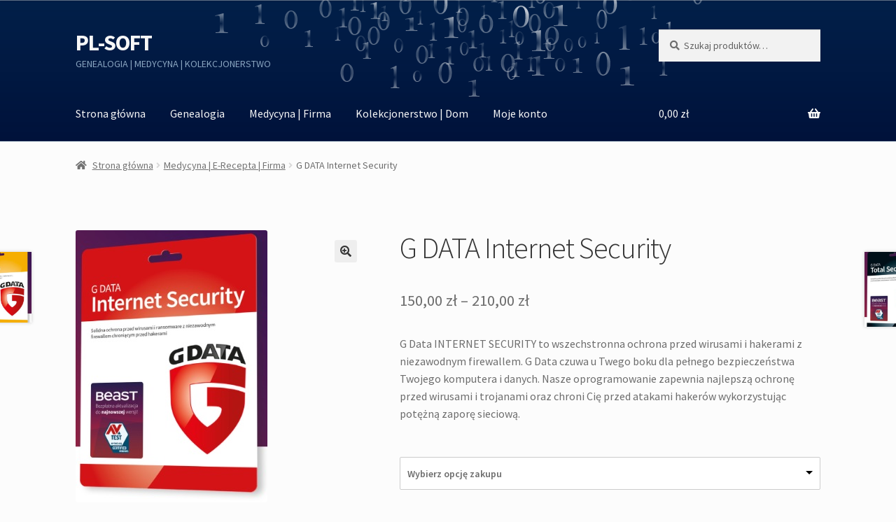

--- FILE ---
content_type: text/html; charset=UTF-8
request_url: https://www.plsoft.pl/produkt/g-data-internet-security/
body_size: 14656
content:
<!doctype html>
<html lang="pl-PL">
<head>
<meta charset="UTF-8">
<meta name="viewport" content="width=device-width, initial-scale=1, maximum-scale=2.0">
<link rel="profile" href="http://gmpg.org/xfn/11">
<link rel="pingback" href="https://www.plsoft.pl/xmlrpc.php">

<title>G DATA Internet Security &#8211; PL-SOFT</title>
<link rel='dns-prefetch' href='//fonts.googleapis.com' />
<link rel='dns-prefetch' href='//s.w.org' />
<link rel="alternate" type="application/rss+xml" title="PL-SOFT &raquo; Kanał z wpisami" href="https://www.plsoft.pl/feed/" />
<link rel="alternate" type="application/rss+xml" title="PL-SOFT &raquo; Kanał z komentarzami" href="https://www.plsoft.pl/comments/feed/" />
		<script>
			window._wpemojiSettings = {"baseUrl":"https:\/\/s.w.org\/images\/core\/emoji\/13.0.0\/72x72\/","ext":".png","svgUrl":"https:\/\/s.w.org\/images\/core\/emoji\/13.0.0\/svg\/","svgExt":".svg","source":{"concatemoji":"https:\/\/www.plsoft.pl\/wp-includes\/js\/wp-emoji-release.min.js?ver=5.5"}};
			!function(e,a,t){var r,n,o,i,p=a.createElement("canvas"),s=p.getContext&&p.getContext("2d");function c(e,t){var a=String.fromCharCode;s.clearRect(0,0,p.width,p.height),s.fillText(a.apply(this,e),0,0);var r=p.toDataURL();return s.clearRect(0,0,p.width,p.height),s.fillText(a.apply(this,t),0,0),r===p.toDataURL()}function l(e){if(!s||!s.fillText)return!1;switch(s.textBaseline="top",s.font="600 32px Arial",e){case"flag":return!c([127987,65039,8205,9895,65039],[127987,65039,8203,9895,65039])&&(!c([55356,56826,55356,56819],[55356,56826,8203,55356,56819])&&!c([55356,57332,56128,56423,56128,56418,56128,56421,56128,56430,56128,56423,56128,56447],[55356,57332,8203,56128,56423,8203,56128,56418,8203,56128,56421,8203,56128,56430,8203,56128,56423,8203,56128,56447]));case"emoji":return!c([55357,56424,8205,55356,57212],[55357,56424,8203,55356,57212])}return!1}function d(e){var t=a.createElement("script");t.src=e,t.defer=t.type="text/javascript",a.getElementsByTagName("head")[0].appendChild(t)}for(i=Array("flag","emoji"),t.supports={everything:!0,everythingExceptFlag:!0},o=0;o<i.length;o++)t.supports[i[o]]=l(i[o]),t.supports.everything=t.supports.everything&&t.supports[i[o]],"flag"!==i[o]&&(t.supports.everythingExceptFlag=t.supports.everythingExceptFlag&&t.supports[i[o]]);t.supports.everythingExceptFlag=t.supports.everythingExceptFlag&&!t.supports.flag,t.DOMReady=!1,t.readyCallback=function(){t.DOMReady=!0},t.supports.everything||(n=function(){t.readyCallback()},a.addEventListener?(a.addEventListener("DOMContentLoaded",n,!1),e.addEventListener("load",n,!1)):(e.attachEvent("onload",n),a.attachEvent("onreadystatechange",function(){"complete"===a.readyState&&t.readyCallback()})),(r=t.source||{}).concatemoji?d(r.concatemoji):r.wpemoji&&r.twemoji&&(d(r.twemoji),d(r.wpemoji)))}(window,document,window._wpemojiSettings);
		</script>
		<style>
img.wp-smiley,
img.emoji {
	display: inline !important;
	border: none !important;
	box-shadow: none !important;
	height: 1em !important;
	width: 1em !important;
	margin: 0 .07em !important;
	vertical-align: -0.1em !important;
	background: none !important;
	padding: 0 !important;
}
</style>
	<link rel='stylesheet' id='wp-block-library-css'  href='https://www.plsoft.pl/wp-includes/css/dist/block-library/style.min.css?ver=5.5' media='all' />
<link rel='stylesheet' id='wp-block-library-theme-css'  href='https://www.plsoft.pl/wp-includes/css/dist/block-library/theme.min.css?ver=5.5' media='all' />
<link rel='stylesheet' id='wc-block-vendors-style-css'  href='https://www.plsoft.pl/wp-content/plugins/woocommerce/packages/woocommerce-blocks/build/vendors-style.css?ver=3.1.0' media='all' />
<link rel='stylesheet' id='wc-block-style-css'  href='https://www.plsoft.pl/wp-content/plugins/woocommerce/packages/woocommerce-blocks/build/style.css?ver=3.1.0' media='all' />
<link rel='stylesheet' id='storefront-gutenberg-blocks-css'  href='https://www.plsoft.pl/wp-content/themes/storefront/assets/css/base/gutenberg-blocks.css?ver=2.6.0' media='all' />
<style id='storefront-gutenberg-blocks-inline-css'>

				.wp-block-button__link:not(.has-text-color) {
					color: #333333;
				}

				.wp-block-button__link:not(.has-text-color):hover,
				.wp-block-button__link:not(.has-text-color):focus,
				.wp-block-button__link:not(.has-text-color):active {
					color: #333333;
				}

				.wp-block-button__link:not(.has-background) {
					background-color: #eeeeee;
				}

				.wp-block-button__link:not(.has-background):hover,
				.wp-block-button__link:not(.has-background):focus,
				.wp-block-button__link:not(.has-background):active {
					border-color: #d5d5d5;
					background-color: #d5d5d5;
				}

				.wp-block-quote footer,
				.wp-block-quote cite,
				.wp-block-quote__citation {
					color: #6d6d6d;
				}

				.wp-block-pullquote cite,
				.wp-block-pullquote footer,
				.wp-block-pullquote__citation {
					color: #6d6d6d;
				}

				.wp-block-image figcaption {
					color: #6d6d6d;
				}

				.wp-block-separator.is-style-dots::before {
					color: #333333;
				}

				.wp-block-file a.wp-block-file__button {
					color: #333333;
					background-color: #eeeeee;
					border-color: #eeeeee;
				}

				.wp-block-file a.wp-block-file__button:hover,
				.wp-block-file a.wp-block-file__button:focus,
				.wp-block-file a.wp-block-file__button:active {
					color: #333333;
					background-color: #d5d5d5;
				}

				.wp-block-code,
				.wp-block-preformatted pre {
					color: #6d6d6d;
				}

				.wp-block-table:not( .has-background ):not( .is-style-stripes ) tbody tr:nth-child(2n) td {
					background-color: #fafafa;
				}

				.wp-block-cover .wp-block-cover__inner-container h1,
				.wp-block-cover .wp-block-cover__inner-container h2,
				.wp-block-cover .wp-block-cover__inner-container h3,
				.wp-block-cover .wp-block-cover__inner-container h4,
				.wp-block-cover .wp-block-cover__inner-container h5,
				.wp-block-cover .wp-block-cover__inner-container h6 {
					color: #000000;
				}
			
</style>
<link rel='stylesheet' id='ewd-ufaq-style-css'  href='https://www.plsoft.pl/wp-content/plugins/ultimate-faqs/css/ewd-ufaq-styles.css?ver=5.5' media='all' />
<link rel='stylesheet' id='ewd-ufaq-rrssb-css'  href='https://www.plsoft.pl/wp-content/plugins/ultimate-faqs/css/rrssb-min.css?ver=5.5' media='all' />
<link rel='stylesheet' id='photoswipe-css'  href='https://www.plsoft.pl/wp-content/plugins/woocommerce/assets/css/photoswipe/photoswipe.min.css?ver=4.4.1' media='all' />
<link rel='stylesheet' id='photoswipe-default-skin-css'  href='https://www.plsoft.pl/wp-content/plugins/woocommerce/assets/css/photoswipe/default-skin/default-skin.min.css?ver=4.4.1' media='all' />
<style id='woocommerce-inline-inline-css'>
.woocommerce form .form-row .required { visibility: visible; }
</style>
<link rel='stylesheet' id='storefront-style-css'  href='https://www.plsoft.pl/wp-content/themes/storefront/style.css?ver=2.6.0' media='all' />
<style id='storefront-style-inline-css'>

			.main-navigation ul li a,
			.site-title a,
			ul.menu li a,
			.site-branding h1 a,
			button.menu-toggle,
			button.menu-toggle:hover,
			.handheld-navigation .dropdown-toggle {
				color: #f7f7f7;
			}

			button.menu-toggle,
			button.menu-toggle:hover {
				border-color: #f7f7f7;
			}

			.main-navigation ul li a:hover,
			.main-navigation ul li:hover > a,
			.site-title a:hover,
			.site-header ul.menu li.current-menu-item > a {
				color: #ffffff;
			}

			table:not( .has-background ) th {
				background-color: #f5f5f5;
			}

			table:not( .has-background ) tbody td {
				background-color: #fafafa;
			}

			table:not( .has-background ) tbody tr:nth-child(2n) td,
			fieldset,
			fieldset legend {
				background-color: #f8f8f8;
			}

			.site-header,
			.secondary-navigation ul ul,
			.main-navigation ul.menu > li.menu-item-has-children:after,
			.secondary-navigation ul.menu ul,
			.storefront-handheld-footer-bar,
			.storefront-handheld-footer-bar ul li > a,
			.storefront-handheld-footer-bar ul li.search .site-search,
			button.menu-toggle,
			button.menu-toggle:hover {
				background-color: #02325c;
			}

			p.site-description,
			.site-header,
			.storefront-handheld-footer-bar {
				color: #89a4bf;
			}

			button.menu-toggle:after,
			button.menu-toggle:before,
			button.menu-toggle span:before {
				background-color: #f7f7f7;
			}

			h1, h2, h3, h4, h5, h6, .wc-block-grid__product-title {
				color: #333333;
			}

			.widget h1 {
				border-bottom-color: #333333;
			}

			body,
			.secondary-navigation a {
				color: #6d6d6d;
			}

			.widget-area .widget a,
			.hentry .entry-header .posted-on a,
			.hentry .entry-header .post-author a,
			.hentry .entry-header .post-comments a,
			.hentry .entry-header .byline a {
				color: #727272;
			}

			a {
				color: #96588a;
			}

			a:focus,
			button:focus,
			.button.alt:focus,
			input:focus,
			textarea:focus,
			input[type="button"]:focus,
			input[type="reset"]:focus,
			input[type="submit"]:focus,
			input[type="email"]:focus,
			input[type="tel"]:focus,
			input[type="url"]:focus,
			input[type="password"]:focus,
			input[type="search"]:focus {
				outline-color: #96588a;
			}

			button, input[type="button"], input[type="reset"], input[type="submit"], .button, .widget a.button {
				background-color: #eeeeee;
				border-color: #eeeeee;
				color: #333333;
			}

			button:hover, input[type="button"]:hover, input[type="reset"]:hover, input[type="submit"]:hover, .button:hover, .widget a.button:hover {
				background-color: #d5d5d5;
				border-color: #d5d5d5;
				color: #333333;
			}

			button.alt, input[type="button"].alt, input[type="reset"].alt, input[type="submit"].alt, .button.alt, .widget-area .widget a.button.alt {
				background-color: #333333;
				border-color: #333333;
				color: #ffffff;
			}

			button.alt:hover, input[type="button"].alt:hover, input[type="reset"].alt:hover, input[type="submit"].alt:hover, .button.alt:hover, .widget-area .widget a.button.alt:hover {
				background-color: #1a1a1a;
				border-color: #1a1a1a;
				color: #ffffff;
			}

			.pagination .page-numbers li .page-numbers.current {
				background-color: #e3e3e3;
				color: #636363;
			}

			#comments .comment-list .comment-content .comment-text {
				background-color: #f5f5f5;
			}

			.site-footer {
				background-color: #f0f0f0;
				color: #6d6d6d;
			}

			.site-footer a:not(.button):not(.components-button) {
				color: #333333;
			}

			.site-footer .storefront-handheld-footer-bar a:not(.button):not(.components-button) {
				color: #f7f7f7;
			}

			.site-footer h1, .site-footer h2, .site-footer h3, .site-footer h4, .site-footer h5, .site-footer h6, .site-footer .widget .widget-title, .site-footer .widget .widgettitle {
				color: #333333;
			}

			.page-template-template-homepage.has-post-thumbnail .type-page.has-post-thumbnail .entry-title {
				color: #000000;
			}

			.page-template-template-homepage.has-post-thumbnail .type-page.has-post-thumbnail .entry-content {
				color: #000000;
			}

			.wc-block-components-button:not(.is-link) {
				background-color: #333333;
				color: #ffffff;
			}

			.wc-block-components-button:not(.is-link):hover,
			.wc-block-components-button:not(.is-link):focus,
			.wc-block-components-button:not(.is-link):active {
				background-color: #1a1a1a;
				color: #ffffff;
			}

			.wc-block-components-button:not(.is-link):disabled {
				background-color: #333333;
				color: #ffffff;
			}

			.wc-block-cart__submit-container {
				background-color: #fcfcfc;
			}

			.wc-block-cart__submit-container::before {
				color: rgba(217,217,217,0.5);
			}

			.wc-block-components-order-summary-item__quantity {
				background-color: #fcfcfc;
				border-color: #6d6d6d;
				box-shadow: 0 0 0 2px #fcfcfc;
				color: #6d6d6d;
			}

			@media screen and ( min-width: 768px ) {
				.secondary-navigation ul.menu a:hover {
					color: #a2bdd8;
				}

				.secondary-navigation ul.menu a {
					color: #89a4bf;
				}

				.main-navigation ul.menu ul.sub-menu,
				.main-navigation ul.nav-menu ul.children {
					background-color: #00234d;
				}

				.site-header {
					border-bottom-color: #00234d;
				}
			}
</style>
<link rel='stylesheet' id='storefront-icons-css'  href='https://www.plsoft.pl/wp-content/themes/storefront/assets/css/base/icons.css?ver=2.6.0' media='all' />
<link rel='stylesheet' id='storefront-fonts-css'  href='https://fonts.googleapis.com/css?family=Source+Sans+Pro:400,300,300italic,400italic,600,700,900&#038;subset=latin%2Clatin-ext' media='all' />
<link rel='stylesheet' id='storefront-woocommerce-style-css'  href='https://www.plsoft.pl/wp-content/themes/storefront/assets/css/woocommerce/woocommerce.css?ver=2.6.0' media='all' />
<style id='storefront-woocommerce-style-inline-css'>

			a.cart-contents,
			.site-header-cart .widget_shopping_cart a {
				color: #f7f7f7;
			}

			a.cart-contents:hover,
			.site-header-cart .widget_shopping_cart a:hover,
			.site-header-cart:hover > li > a {
				color: #ffffff;
			}

			table.cart td.product-remove,
			table.cart td.actions {
				border-top-color: #fcfcfc;
			}

			.storefront-handheld-footer-bar ul li.cart .count {
				background-color: #f7f7f7;
				color: #02325c;
				border-color: #02325c;
			}

			.woocommerce-tabs ul.tabs li.active a,
			ul.products li.product .price,
			.onsale,
			.wc-block-grid__product-onsale,
			.widget_search form:before,
			.widget_product_search form:before {
				color: #6d6d6d;
			}

			.woocommerce-breadcrumb a,
			a.woocommerce-review-link,
			.product_meta a {
				color: #727272;
			}

			.wc-block-grid__product-onsale,
			.onsale {
				border-color: #6d6d6d;
			}

			.star-rating span:before,
			.quantity .plus, .quantity .minus,
			p.stars a:hover:after,
			p.stars a:after,
			.star-rating span:before,
			#payment .payment_methods li input[type=radio]:first-child:checked+label:before {
				color: #96588a;
			}

			.widget_price_filter .ui-slider .ui-slider-range,
			.widget_price_filter .ui-slider .ui-slider-handle {
				background-color: #96588a;
			}

			.order_details {
				background-color: #f5f5f5;
			}

			.order_details > li {
				border-bottom: 1px dotted #e0e0e0;
			}

			.order_details:before,
			.order_details:after {
				background: -webkit-linear-gradient(transparent 0,transparent 0),-webkit-linear-gradient(135deg,#f5f5f5 33.33%,transparent 33.33%),-webkit-linear-gradient(45deg,#f5f5f5 33.33%,transparent 33.33%)
			}

			#order_review {
				background-color: #fcfcfc;
			}

			#payment .payment_methods > li .payment_box,
			#payment .place-order {
				background-color: #f7f7f7;
			}

			#payment .payment_methods > li:not(.woocommerce-notice) {
				background-color: #f2f2f2;
			}

			#payment .payment_methods > li:not(.woocommerce-notice):hover {
				background-color: #ededed;
			}

			.woocommerce-pagination .page-numbers li .page-numbers.current {
				background-color: #e3e3e3;
				color: #636363;
			}

			.wc-block-grid__product-onsale,
			.onsale,
			.woocommerce-pagination .page-numbers li .page-numbers:not(.current) {
				color: #6d6d6d;
			}

			p.stars a:before,
			p.stars a:hover~a:before,
			p.stars.selected a.active~a:before {
				color: #6d6d6d;
			}

			p.stars.selected a.active:before,
			p.stars:hover a:before,
			p.stars.selected a:not(.active):before,
			p.stars.selected a.active:before {
				color: #96588a;
			}

			.single-product div.product .woocommerce-product-gallery .woocommerce-product-gallery__trigger {
				background-color: #eeeeee;
				color: #333333;
			}

			.single-product div.product .woocommerce-product-gallery .woocommerce-product-gallery__trigger:hover {
				background-color: #d5d5d5;
				border-color: #d5d5d5;
				color: #333333;
			}

			.button.added_to_cart:focus,
			.button.wc-forward:focus {
				outline-color: #96588a;
			}

			.added_to_cart,
			.site-header-cart .widget_shopping_cart a.button,
			.wc-block-grid__products .wc-block-grid__product .wp-block-button__link {
				background-color: #eeeeee;
				border-color: #eeeeee;
				color: #333333;
			}

			.added_to_cart:hover,
			.site-header-cart .widget_shopping_cart a.button:hover,
			.wc-block-grid__products .wc-block-grid__product .wp-block-button__link:hover {
				background-color: #d5d5d5;
				border-color: #d5d5d5;
				color: #333333;
			}

			.added_to_cart.alt, .added_to_cart, .widget a.button.checkout {
				background-color: #333333;
				border-color: #333333;
				color: #ffffff;
			}

			.added_to_cart.alt:hover, .added_to_cart:hover, .widget a.button.checkout:hover {
				background-color: #1a1a1a;
				border-color: #1a1a1a;
				color: #ffffff;
			}

			.button.loading {
				color: #eeeeee;
			}

			.button.loading:hover {
				background-color: #eeeeee;
			}

			.button.loading:after {
				color: #333333;
			}

			@media screen and ( min-width: 768px ) {
				.site-header-cart .widget_shopping_cart,
				.site-header .product_list_widget li .quantity {
					color: #89a4bf;
				}

				.site-header-cart .widget_shopping_cart .buttons,
				.site-header-cart .widget_shopping_cart .total {
					background-color: #002852;
				}

				.site-header-cart .widget_shopping_cart {
					background-color: #00234d;
				}
			}
				.storefront-product-pagination a {
					color: #6d6d6d;
					background-color: #fcfcfc;
				}
				.storefront-sticky-add-to-cart {
					color: #6d6d6d;
					background-color: #fcfcfc;
				}

				.storefront-sticky-add-to-cart a:not(.button) {
					color: #f7f7f7;
				}
</style>
<link rel='stylesheet' id='select2-css'  href='https://www.plsoft.pl/wp-content/plugins/woocommerce/assets/css/select2.css?ver=4.4.1' media='all' />
<link rel='stylesheet' id='woovr-frontend-css'  href='https://www.plsoft.pl/wp-content/plugins/wpc-variations-radio-buttons/assets/css/frontend.css?ver=5.5' media='all' />
<script src='https://www.plsoft.pl/wp-includes/js/jquery/jquery.js?ver=1.12.4-wp' id='jquery-js'></script>
<link rel="https://api.w.org/" href="https://www.plsoft.pl/wp-json/" /><link rel="alternate" type="application/json" href="https://www.plsoft.pl/wp-json/wp/v2/product/20234" /><link rel="EditURI" type="application/rsd+xml" title="RSD" href="https://www.plsoft.pl/xmlrpc.php?rsd" />
<link rel="wlwmanifest" type="application/wlwmanifest+xml" href="https://www.plsoft.pl/wp-includes/wlwmanifest.xml" /> 
<meta name="generator" content="WordPress 5.5" />
<meta name="generator" content="WooCommerce 4.4.1" />
<link rel="canonical" href="https://www.plsoft.pl/produkt/g-data-internet-security/" />
<link rel='shortlink' href='https://www.plsoft.pl/?p=20234' />
<link rel="alternate" type="application/json+oembed" href="https://www.plsoft.pl/wp-json/oembed/1.0/embed?url=https%3A%2F%2Fwww.plsoft.pl%2Fprodukt%2Fg-data-internet-security%2F" />
<link rel="alternate" type="text/xml+oembed" href="https://www.plsoft.pl/wp-json/oembed/1.0/embed?url=https%3A%2F%2Fwww.plsoft.pl%2Fprodukt%2Fg-data-internet-security%2F&#038;format=xml" />
    <script type="text/javascript">
        var ajaxurl = 'https://www.plsoft.pl/wp-admin/admin-ajax.php';
    </script>
	<noscript><style>.woocommerce-product-gallery{ opacity: 1 !important; }</style></noscript>
	<style id="custom-background-css">
body.custom-background { background-color: #fcfcfc; }
</style>
	<link rel="icon" href="https://www.plsoft.pl/wp-content/uploads/2020/09/plsoft.ico" sizes="32x32" />
<link rel="icon" href="https://www.plsoft.pl/wp-content/uploads/2020/09/plsoft.ico" sizes="192x192" />
<link rel="apple-touch-icon" href="https://www.plsoft.pl/wp-content/uploads/2020/09/plsoft.ico" />
<meta name="msapplication-TileImage" content="https://www.plsoft.pl/wp-content/uploads/2020/09/plsoft.ico" />
<style>
 
 .shake {
   animation: shake 0.3s; 
   animation-iteration-count: infinite;
   background-color:#ffc5c5 !important;
   
 }
 @keyframes shake { 
            0%, 100% {transform: translateX(0);} 
            10%, 30%, 50%, 70%, 90% {transform: translateX(-5px);} 
            20%, 40%, 60%, 80% {transform: translateX(5px);} 
 }
 .set-margin-right{
   margin-right: 2px; 
 }
 #coupon_code{
   margin-top: 2px;
 }
 .overlay{
    display: none;
    position: fixed;
    width: 100%;
    height: 100%;
    top: 0;
    left: 0;
    z-index: 999;
    background: rgba(255,255,255,0.8) url('/wp-content/uploads/2020/09/loading2.gif') center no-repeat !important;
	
	

}
body.loading{
    overflow: hidden;   
}
body.loading .overlay{
    display: block;
}

#zamowienieButton{
           margin-bottom: 11px;
        }
        
        .link-no-decoration{
            text-decoration: none;
            font-size: 10pt;
        }
        .page-container{
          width:100%;
	  max-width: 800px;
          margin: auto;
          
        }
        .lista-programy{
          line-height: 20pt;
        }
        .lista-parametry-wydruku{
          line-height: 20pt;
        }
        .description{
            
            font-size: 11pt;
            htransition: opacity .5s ease-in-out;
            line-height: 13pt;
            padding: 5px;
        }
        
        #fileInfo{
          padding: 5px;    
        }
        
        .fileInfo{
           width:100%;  
           padding: 5px;
        }
        .atr-name{
            font-weight: bold;
            width: 180px;
            text-align: right;
            padding: 2px;
        }
        .atr-value{
            padding: 2px;
        }
		
		.print-error{
        margin-bottom: 10px;
        background-color: white;
        border: 1px solid gray;
        padding: 10px;
      } 
      
		
        .atr-value-calculation{
              
			width: 50px;  
            text-align: right;      
			padding: 2px;
			
        }
		
		.atr-value-calculation-item-r{
            width: 50px;
            text-align: right;  
			padding: 2px;
        }
        .atr-value-calculation-item-c{
            width: 20px;
            text-align: center;           
			padding: 2px;
        }
        .atr-value-calculation-item-l{
            width: 100px;
            text-align: left;           
			padding: 2px;
        }
		
        .atr-name-zgoda{
            width: 150px;
            vertical-align: top;  
            text-align: right;  
			padding: 2px;
            padding-right: 5px;
	
        }
        
        .file-info-header{
            
            padding-top: 10px;
            padding-bottom: 10px;
            border-bottom: 1px solid grey;
        }
        .img-ploter{
            width: 150px;
            float: left;
            margin-right: 10px;
            border: 1px solid #5785a2;
            border-radius: 4px;
            padding: 1px;
  
        }
		
		
		
		
		
		
		
		
		
        .page-description-td-right{
            vertical-align: top;
        }
        .page-description-td-left{
            vertical-align: top;
            width: 150px;
        }
      
        .loader-container{
            width: 100%;
            align-items: center;
            height: 130px;
        }
        .message{
            padding: 13px;
            font-size: 12pt;
            background-color: #ececcf;
            margin-bottom: 10px;
            text-align: center;
            
            border: 1px solid #b3b1b1;
            border-radius: 4px;
        }
        .loader {
  border: 16px solid #f3f3f3;
  border-radius: 50%;
  border-top: 16px solid #3498db;
  width: 80px;
  margin: 0 auto;
  
  height: 80px;
  overflow: hidden;
  -webkit-animation: spin 2s linear infinite; /* Safari */
  animation: spin 2s linear infinite;
}

/* Safari */
@-webkit-keyframes spin {
  0% { -webkit-transform: rotate(0deg); }
  100% { -webkit-transform: rotate(360deg); }
}

@keyframes spin {
  0% { transform: rotate(0deg); }
  100% { transform: rotate(360deg); }
}

 </style>
 
 
 
 		<style id="wp-custom-css">
			.storefront-sorting{
	 display:none;
}
.term-description{
	text-align:left;
	
}
.woocommerce-loop-category__title .count{
	display:none;
	
}
.woocommerce-loop-category__title {
	padding-top:3px;
	padding-bottom:3px;
	
	font-size:13pt !important;
	font-weight:bold !important
}
.woocommerce-loop-category__title:hover {
	font-size:15pt !important;
	color: #02325c;
	border-bottom: 0px solid #b9d2eb;
	
}
.product-category > a img  {
	border: 10px solid white;
  border-radius: 0px;
  padding: 6px;
	
}

a:focus{
outline: 0px solid #96588a;
	
} 

.product > a img  {
box-shadow: 0 4px 8px 0 rgba(0, 0, 0, 0.2), 0 6px 20px 0 rgba(0, 0, 0, 0.19);

	opacity: 1;
	transform: scale(1.00);
	background-color:white;
	
	border: 5px solid white;
  border-radius: 0px;
  padding: 5px;
}

.product > a img:hover {
	
	
	opacity: 0.9;
	transform: scale(1.02);
	background-color: #02325c;
}
.cat-item-15{
	display:none
}

.product-category > a img {
	
	box-shadow: 0 4px 8px 0 rgba(0, 0, 0, 0.2), 0 6px 20px 0 rgba(0, 0, 0, 0.19);
	opacity: 1;
	transform: scale(1.00);
	background-color:white;
	padding:5px;
}
.woocommerce-products-header{
	padding-bottom:20px !important;
}
.woocommerce-tabs{
	padding-top: 3px !important;
}
.summary{
	margin-bottom: 3px !important; 
}
.woocommerce-shipping-destination{
	display:none;
}
.woocommerce-shipping-methods{
	margin-bottom: 0px;
}
.woovr-variation-selector .dd-options{
	max-height: 500px !important;
}
.dd-option-image{
	display: none;
}
.woocommerce-products-header__title{
	margin-top:20px;
}
#ship-to-different-address
{
	display:none; 
}
#billing_client_type_field label{
	display: inline;
	padding-right: 15px;
}
.form-item-hide{
	display:none;
}
.woovr-variation-price{
  color: black;
	font-size: 14pt;
	font-weight: bold;
	
}
.posted-on{
	display:none;
}
.post-author{
	display:none;
}
#billing_address_2_field{
  display:none !important;
}

		</style>
		</head>

<body class="product-template-default single single-product postid-20234 custom-background wp-embed-responsive theme-storefront woocommerce woocommerce-page woocommerce-no-js storefront-full-width-content storefront-align-wide right-sidebar woocommerce-active">



<div id="page" class="hfeed site">
	
	<header id="masthead" class="site-header" role="banner" style="background-image: url(https://www.plsoft.pl/wp-content/uploads/2020/09/top0.png); ">

		<div class="col-full">		<a class="skip-link screen-reader-text" href="#site-navigation">Przejdź do nawigacji</a>
		<a class="skip-link screen-reader-text" href="#content">Przejdź do treści</a>
				<div class="site-branding">
			<div class="beta site-title"><a href="https://www.plsoft.pl/" rel="home">PL-SOFT</a></div><p class="site-description">GENEALOGIA | MEDYCYNA | KOLEKCJONERSTWO</p>		</div>
					<div class="site-search">
				<div class="widget woocommerce widget_product_search"><form role="search" method="get" class="woocommerce-product-search" action="https://www.plsoft.pl/">
	<label class="screen-reader-text" for="woocommerce-product-search-field-0">Szukaj:</label>
	<input type="search" id="woocommerce-product-search-field-0" class="search-field" placeholder="Szukaj produktów&hellip;" value="" name="s" />
	<button type="submit" value="Szukaj">Szukaj</button>
	<input type="hidden" name="post_type" value="product" />
</form>
</div>			</div>
			</div><div class="storefront-primary-navigation"><div class="col-full">		<nav id="site-navigation" class="main-navigation" role="navigation" aria-label="Główne menu">
		<button class="menu-toggle" aria-controls="site-navigation" aria-expanded="false"><span>Menu</span></button>
			<div class="primary-navigation"><ul id="menu-mojemenu" class="menu"><li id="menu-item-82" class="menu-item menu-item-type-post_type menu-item-object-page menu-item-home current_page_parent menu-item-82"><a href="https://www.plsoft.pl/">Strona główna</a></li>
<li id="menu-item-442" class="menu-item menu-item-type-taxonomy menu-item-object-product_cat menu-item-442"><a href="https://www.plsoft.pl/kategoria-produktu/genealogia/">Genealogia</a></li>
<li id="menu-item-443" class="menu-item menu-item-type-taxonomy menu-item-object-product_cat current-product-ancestor current-menu-parent current-product-parent menu-item-443"><a href="https://www.plsoft.pl/kategoria-produktu/medycyna-erecepta-eskierowanie-firma/">Medycyna | Firma</a></li>
<li id="menu-item-444" class="menu-item menu-item-type-taxonomy menu-item-object-product_cat current-product-ancestor current-menu-parent current-product-parent menu-item-444"><a href="https://www.plsoft.pl/kategoria-produktu/kolekcjonerstwo/">Kolekcjonerstwo | Dom</a></li>
<li id="menu-item-83" class="menu-item menu-item-type-post_type menu-item-object-page menu-item-83"><a href="https://www.plsoft.pl/moje-konto/">Moje konto</a></li>
</ul></div><div class="handheld-navigation"><ul id="menu-mojemenu-1" class="menu"><li class="menu-item menu-item-type-post_type menu-item-object-page menu-item-home current_page_parent menu-item-82"><a href="https://www.plsoft.pl/">Strona główna</a></li>
<li class="menu-item menu-item-type-taxonomy menu-item-object-product_cat menu-item-442"><a href="https://www.plsoft.pl/kategoria-produktu/genealogia/">Genealogia</a></li>
<li class="menu-item menu-item-type-taxonomy menu-item-object-product_cat current-product-ancestor current-menu-parent current-product-parent menu-item-443"><a href="https://www.plsoft.pl/kategoria-produktu/medycyna-erecepta-eskierowanie-firma/">Medycyna | Firma</a></li>
<li class="menu-item menu-item-type-taxonomy menu-item-object-product_cat current-product-ancestor current-menu-parent current-product-parent menu-item-444"><a href="https://www.plsoft.pl/kategoria-produktu/kolekcjonerstwo/">Kolekcjonerstwo | Dom</a></li>
<li class="menu-item menu-item-type-post_type menu-item-object-page menu-item-83"><a href="https://www.plsoft.pl/moje-konto/">Moje konto</a></li>
</ul></div>		</nav><!-- #site-navigation -->
				<ul id="site-header-cart" class="site-header-cart menu">
			<li class="">
							<a class="cart-contents" href="https://www.plsoft.pl/koszyk/" title="Zobacz swój koszyk">
								<span class="woocommerce-Price-amount amount">0,00&nbsp;<span class="woocommerce-Price-currencySymbol">&#122;&#322;</span></span> <span class="count"></span>
			</a>
					</li>
			<li>
				<div class="widget woocommerce widget_shopping_cart"><div class="widget_shopping_cart_content"></div></div>			</li>
		</ul>
			</div></div>
	</header><!-- #masthead -->

	<div class="storefront-breadcrumb"><div class="col-full"><nav class="woocommerce-breadcrumb"><a href="https://www.plsoft.pl">Strona główna</a><span class="breadcrumb-separator"> / </span><a href="https://www.plsoft.pl/kategoria-produktu/medycyna-erecepta-eskierowanie-firma/">Medycyna | E-Recepta | Firma</a><span class="breadcrumb-separator"> / </span>G DATA Internet Security</nav></div></div>
	<div id="content" class="site-content" tabindex="-1">
		<div class="col-full">

		<div class="woocommerce"></div>
			<div id="primary" class="content-area">
			<main id="main" class="site-main" role="main">
		
					
			<div class="woocommerce-notices-wrapper"></div><div id="product-20234" class="product type-product post-20234 status-publish first instock product_cat-kolekcjonerstwo product_cat-medycyna-erecepta-eskierowanie-firma has-post-thumbnail shipping-taxable purchasable product-type-variable woovr-active woovr-show-price woovr-show-availability woovr-show-description">

	<div class="woocommerce-product-gallery woocommerce-product-gallery--with-images woocommerce-product-gallery--columns-5 images" data-columns="5" style="opacity: 0; transition: opacity .25s ease-in-out;">
	<figure class="woocommerce-product-gallery__wrapper">
		<div data-thumb="https://www.plsoft.pl/wp-content/uploads/2020/09/is-100x100.jpg" data-thumb-alt="G DATA INTERNET SECURITY" class="woocommerce-product-gallery__image"><a href="https://www.plsoft.pl/wp-content/uploads/2020/09/is.jpg"><img width="274" height="389" src="https://www.plsoft.pl/wp-content/uploads/2020/09/is.jpg" class="wp-post-image" alt="G DATA INTERNET SECURITY" loading="lazy" title="G DATA INTERNET SECURITY" data-caption="" data-src="https://www.plsoft.pl/wp-content/uploads/2020/09/is.jpg" data-large_image="https://www.plsoft.pl/wp-content/uploads/2020/09/is.jpg" data-large_image_width="274" data-large_image_height="389" srcset="https://www.plsoft.pl/wp-content/uploads/2020/09/is.jpg 274w, https://www.plsoft.pl/wp-content/uploads/2020/09/is-211x300.jpg 211w" sizes="(max-width: 274px) 100vw, 274px" /></a></div>	</figure>
</div>

	<div class="summary entry-summary">
		<h1 class="product_title entry-title">
	G DATA Internet Security</h1>
<p class="price"><span class="woocommerce-Price-amount amount"><bdi>150,00&nbsp;<span class="woocommerce-Price-currencySymbol">&#122;&#322;</span></bdi></span> &ndash; <span class="woocommerce-Price-amount amount"><bdi>210,00&nbsp;<span class="woocommerce-Price-currencySymbol">&#122;&#322;</span></bdi></span></p>
<div class="woocommerce-product-details__short-description">
	<p><span class="C-15">G Data INTERNET SECURITY to wszechstronna ochrona przed wirusami i hakerami z niezawodnym firewallem. G Data czuwa u Twego boku dla pełnego bezpieczeństwa Twojego komputera i danych. Nasze oprogramowanie zapewnia najlepszą ochronę przed wirusami i trojanami oraz chroni Cię przed atakami hakerów wykorzystując potężną zaporę sieciową.</span></p>
</div>
<div class="product-linki" style="text-align:left;display:flex;"></div>
<form class="variations_form cart" action="https://www.plsoft.pl/produkt/g-data-internet-security/" method="post" enctype='multipart/form-data' data-product_id="20234" data-product_variations="[{&quot;attributes&quot;:{&quot;attribute_pa_gdata-opcje&quot;:&quot;1-stanowisko-12-miesiecy&quot;},&quot;availability_html&quot;:&quot;&quot;,&quot;backorders_allowed&quot;:false,&quot;dimensions&quot;:{&quot;length&quot;:&quot;&quot;,&quot;width&quot;:&quot;&quot;,&quot;height&quot;:&quot;&quot;},&quot;dimensions_html&quot;:&quot;brak&quot;,&quot;display_price&quot;:150,&quot;display_regular_price&quot;:150,&quot;image&quot;:{&quot;title&quot;:&quot;G DATA INTERNET SECURITY&quot;,&quot;caption&quot;:&quot;&quot;,&quot;url&quot;:&quot;https:\/\/www.plsoft.pl\/wp-content\/uploads\/2020\/09\/is.jpg&quot;,&quot;alt&quot;:&quot;G DATA INTERNET SECURITY&quot;,&quot;src&quot;:&quot;https:\/\/www.plsoft.pl\/wp-content\/uploads\/2020\/09\/is.jpg&quot;,&quot;srcset&quot;:&quot;https:\/\/www.plsoft.pl\/wp-content\/uploads\/2020\/09\/is.jpg 274w, https:\/\/www.plsoft.pl\/wp-content\/uploads\/2020\/09\/is-211x300.jpg 211w&quot;,&quot;sizes&quot;:&quot;(max-width: 274px) 100vw, 274px&quot;,&quot;full_src&quot;:&quot;https:\/\/www.plsoft.pl\/wp-content\/uploads\/2020\/09\/is.jpg&quot;,&quot;full_src_w&quot;:274,&quot;full_src_h&quot;:389,&quot;gallery_thumbnail_src&quot;:&quot;https:\/\/www.plsoft.pl\/wp-content\/uploads\/2020\/09\/is-100x100.jpg&quot;,&quot;gallery_thumbnail_src_w&quot;:100,&quot;gallery_thumbnail_src_h&quot;:100,&quot;thumb_src&quot;:&quot;https:\/\/www.plsoft.pl\/wp-content\/uploads\/2020\/09\/is-274x324.jpg&quot;,&quot;thumb_src_w&quot;:274,&quot;thumb_src_h&quot;:324,&quot;src_w&quot;:274,&quot;src_h&quot;:389},&quot;image_id&quot;:20249,&quot;is_downloadable&quot;:false,&quot;is_in_stock&quot;:true,&quot;is_purchasable&quot;:true,&quot;is_sold_individually&quot;:&quot;no&quot;,&quot;is_virtual&quot;:false,&quot;max_qty&quot;:&quot;&quot;,&quot;min_qty&quot;:1,&quot;price_html&quot;:&quot;&lt;span class=\&quot;price\&quot;&gt;&lt;span class=\&quot;woocommerce-Price-amount amount\&quot;&gt;&lt;bdi&gt;150,00&amp;nbsp;&lt;span class=\&quot;woocommerce-Price-currencySymbol\&quot;&gt;&amp;#122;&amp;#322;&lt;\/span&gt;&lt;\/bdi&gt;&lt;\/span&gt;&lt;\/span&gt;&quot;,&quot;sku&quot;:&quot;&quot;,&quot;variation_description&quot;:&quot;&quot;,&quot;variation_id&quot;:20235,&quot;variation_is_active&quot;:true,&quot;variation_is_visible&quot;:true,&quot;weight&quot;:&quot;&quot;,&quot;weight_html&quot;:&quot;brak&quot;},{&quot;attributes&quot;:{&quot;attribute_pa_gdata-opcje&quot;:&quot;2-stanowiska-12-miesiecy&quot;},&quot;availability_html&quot;:&quot;&quot;,&quot;backorders_allowed&quot;:false,&quot;dimensions&quot;:{&quot;length&quot;:&quot;&quot;,&quot;width&quot;:&quot;&quot;,&quot;height&quot;:&quot;&quot;},&quot;dimensions_html&quot;:&quot;brak&quot;,&quot;display_price&quot;:190,&quot;display_regular_price&quot;:190,&quot;image&quot;:{&quot;title&quot;:&quot;G DATA INTERNET SECURITY&quot;,&quot;caption&quot;:&quot;&quot;,&quot;url&quot;:&quot;https:\/\/www.plsoft.pl\/wp-content\/uploads\/2020\/09\/is.jpg&quot;,&quot;alt&quot;:&quot;G DATA INTERNET SECURITY&quot;,&quot;src&quot;:&quot;https:\/\/www.plsoft.pl\/wp-content\/uploads\/2020\/09\/is.jpg&quot;,&quot;srcset&quot;:&quot;https:\/\/www.plsoft.pl\/wp-content\/uploads\/2020\/09\/is.jpg 274w, https:\/\/www.plsoft.pl\/wp-content\/uploads\/2020\/09\/is-211x300.jpg 211w&quot;,&quot;sizes&quot;:&quot;(max-width: 274px) 100vw, 274px&quot;,&quot;full_src&quot;:&quot;https:\/\/www.plsoft.pl\/wp-content\/uploads\/2020\/09\/is.jpg&quot;,&quot;full_src_w&quot;:274,&quot;full_src_h&quot;:389,&quot;gallery_thumbnail_src&quot;:&quot;https:\/\/www.plsoft.pl\/wp-content\/uploads\/2020\/09\/is-100x100.jpg&quot;,&quot;gallery_thumbnail_src_w&quot;:100,&quot;gallery_thumbnail_src_h&quot;:100,&quot;thumb_src&quot;:&quot;https:\/\/www.plsoft.pl\/wp-content\/uploads\/2020\/09\/is-274x324.jpg&quot;,&quot;thumb_src_w&quot;:274,&quot;thumb_src_h&quot;:324,&quot;src_w&quot;:274,&quot;src_h&quot;:389},&quot;image_id&quot;:20249,&quot;is_downloadable&quot;:false,&quot;is_in_stock&quot;:true,&quot;is_purchasable&quot;:true,&quot;is_sold_individually&quot;:&quot;no&quot;,&quot;is_virtual&quot;:false,&quot;max_qty&quot;:&quot;&quot;,&quot;min_qty&quot;:1,&quot;price_html&quot;:&quot;&lt;span class=\&quot;price\&quot;&gt;&lt;span class=\&quot;woocommerce-Price-amount amount\&quot;&gt;&lt;bdi&gt;190,00&amp;nbsp;&lt;span class=\&quot;woocommerce-Price-currencySymbol\&quot;&gt;&amp;#122;&amp;#322;&lt;\/span&gt;&lt;\/bdi&gt;&lt;\/span&gt;&lt;\/span&gt;&quot;,&quot;sku&quot;:&quot;&quot;,&quot;variation_description&quot;:&quot;&quot;,&quot;variation_id&quot;:20236,&quot;variation_is_active&quot;:true,&quot;variation_is_visible&quot;:true,&quot;weight&quot;:&quot;&quot;,&quot;weight_html&quot;:&quot;brak&quot;},{&quot;attributes&quot;:{&quot;attribute_pa_gdata-opcje&quot;:&quot;3-stanowiska-12-miesiecy&quot;},&quot;availability_html&quot;:&quot;&quot;,&quot;backorders_allowed&quot;:false,&quot;dimensions&quot;:{&quot;length&quot;:&quot;&quot;,&quot;width&quot;:&quot;&quot;,&quot;height&quot;:&quot;&quot;},&quot;dimensions_html&quot;:&quot;brak&quot;,&quot;display_price&quot;:210,&quot;display_regular_price&quot;:210,&quot;image&quot;:{&quot;title&quot;:&quot;G DATA INTERNET SECURITY&quot;,&quot;caption&quot;:&quot;&quot;,&quot;url&quot;:&quot;https:\/\/www.plsoft.pl\/wp-content\/uploads\/2020\/09\/is.jpg&quot;,&quot;alt&quot;:&quot;G DATA INTERNET SECURITY&quot;,&quot;src&quot;:&quot;https:\/\/www.plsoft.pl\/wp-content\/uploads\/2020\/09\/is.jpg&quot;,&quot;srcset&quot;:&quot;https:\/\/www.plsoft.pl\/wp-content\/uploads\/2020\/09\/is.jpg 274w, https:\/\/www.plsoft.pl\/wp-content\/uploads\/2020\/09\/is-211x300.jpg 211w&quot;,&quot;sizes&quot;:&quot;(max-width: 274px) 100vw, 274px&quot;,&quot;full_src&quot;:&quot;https:\/\/www.plsoft.pl\/wp-content\/uploads\/2020\/09\/is.jpg&quot;,&quot;full_src_w&quot;:274,&quot;full_src_h&quot;:389,&quot;gallery_thumbnail_src&quot;:&quot;https:\/\/www.plsoft.pl\/wp-content\/uploads\/2020\/09\/is-100x100.jpg&quot;,&quot;gallery_thumbnail_src_w&quot;:100,&quot;gallery_thumbnail_src_h&quot;:100,&quot;thumb_src&quot;:&quot;https:\/\/www.plsoft.pl\/wp-content\/uploads\/2020\/09\/is-274x324.jpg&quot;,&quot;thumb_src_w&quot;:274,&quot;thumb_src_h&quot;:324,&quot;src_w&quot;:274,&quot;src_h&quot;:389},&quot;image_id&quot;:20249,&quot;is_downloadable&quot;:false,&quot;is_in_stock&quot;:true,&quot;is_purchasable&quot;:true,&quot;is_sold_individually&quot;:&quot;no&quot;,&quot;is_virtual&quot;:false,&quot;max_qty&quot;:&quot;&quot;,&quot;min_qty&quot;:1,&quot;price_html&quot;:&quot;&lt;span class=\&quot;price\&quot;&gt;&lt;span class=\&quot;woocommerce-Price-amount amount\&quot;&gt;&lt;bdi&gt;210,00&amp;nbsp;&lt;span class=\&quot;woocommerce-Price-currencySymbol\&quot;&gt;&amp;#122;&amp;#322;&lt;\/span&gt;&lt;\/bdi&gt;&lt;\/span&gt;&lt;\/span&gt;&quot;,&quot;sku&quot;:&quot;&quot;,&quot;variation_description&quot;:&quot;&quot;,&quot;variation_id&quot;:20237,&quot;variation_is_active&quot;:true,&quot;variation_is_visible&quot;:true,&quot;weight&quot;:&quot;&quot;,&quot;weight_html&quot;:&quot;brak&quot;}]">
	<div class="woovr-variations woovr-variations-ddslick" data-click="0" data-description="yes"><div class="woovr-variation woovr-variation-dropdown"><div class="woovr-variation-selector"><select class="woovr-variation-select" id="woovr-variation-select-20234"><option value="0" data-id="0" data-sku="" data-purchasable="no" data-attrs="" data-price="0" data-regular-price="0" data-pricehtml="" data-imagesrc="" data-description="" data-availability="">Wybierz opcję zakupu</option><option value="20235" data-id="20235" data-sku="" data-purchasable="yes" data-attrs="{&quot;attribute_pa_gdata-opcje&quot;:&quot;1-stanowisko-12-miesiecy&quot;}" data-price="150" data-regular-price="150" data-pricehtml="&lt;span class=&quot;woocommerce-Price-amount amount&quot;&gt;&lt;bdi&gt;150,00&amp;nbsp;&lt;span class=&quot;woocommerce-Price-currencySymbol&quot;&gt;&#122;&#322;&lt;/span&gt;&lt;/bdi&gt;&lt;/span&gt;" data-imagesrc="https://www.plsoft.pl/wp-content/uploads/2020/09/is-150x150.jpg" data-description="&lt;span class=&quot;woovr-variation-price&quot;&gt;&lt;span class=&quot;woocommerce-Price-amount amount&quot;&gt;&lt;bdi&gt;150,00&amp;nbsp;&lt;span class=&quot;woocommerce-Price-currencySymbol&quot;&gt;&#122;&#322;&lt;/span&gt;&lt;/bdi&gt;&lt;/span&gt;&lt;/span&gt;&lt;span class=&quot;woovr-variation-availability&quot;&gt;&lt;/span&gt;&lt;span class=&quot;woovr-variation-description&quot;&gt;&lt;/span&gt;" data-availability="" >1 stanowisko, 12 miesięcy</option><option value="20236" data-id="20236" data-sku="" data-purchasable="yes" data-attrs="{&quot;attribute_pa_gdata-opcje&quot;:&quot;2-stanowiska-12-miesiecy&quot;}" data-price="190" data-regular-price="190" data-pricehtml="&lt;span class=&quot;woocommerce-Price-amount amount&quot;&gt;&lt;bdi&gt;190,00&amp;nbsp;&lt;span class=&quot;woocommerce-Price-currencySymbol&quot;&gt;&#122;&#322;&lt;/span&gt;&lt;/bdi&gt;&lt;/span&gt;" data-imagesrc="https://www.plsoft.pl/wp-content/uploads/2020/09/is-150x150.jpg" data-description="&lt;span class=&quot;woovr-variation-price&quot;&gt;&lt;span class=&quot;woocommerce-Price-amount amount&quot;&gt;&lt;bdi&gt;190,00&amp;nbsp;&lt;span class=&quot;woocommerce-Price-currencySymbol&quot;&gt;&#122;&#322;&lt;/span&gt;&lt;/bdi&gt;&lt;/span&gt;&lt;/span&gt;&lt;span class=&quot;woovr-variation-availability&quot;&gt;&lt;/span&gt;&lt;span class=&quot;woovr-variation-description&quot;&gt;&lt;/span&gt;" data-availability="" >2 stanowiska, 12 miesięcy</option><option value="20237" data-id="20237" data-sku="" data-purchasable="yes" data-attrs="{&quot;attribute_pa_gdata-opcje&quot;:&quot;3-stanowiska-12-miesiecy&quot;}" data-price="210" data-regular-price="210" data-pricehtml="&lt;span class=&quot;woocommerce-Price-amount amount&quot;&gt;&lt;bdi&gt;210,00&amp;nbsp;&lt;span class=&quot;woocommerce-Price-currencySymbol&quot;&gt;&#122;&#322;&lt;/span&gt;&lt;/bdi&gt;&lt;/span&gt;" data-imagesrc="https://www.plsoft.pl/wp-content/uploads/2020/09/is-150x150.jpg" data-description="&lt;span class=&quot;woovr-variation-price&quot;&gt;&lt;span class=&quot;woocommerce-Price-amount amount&quot;&gt;&lt;bdi&gt;210,00&amp;nbsp;&lt;span class=&quot;woocommerce-Price-currencySymbol&quot;&gt;&#122;&#322;&lt;/span&gt;&lt;/bdi&gt;&lt;/span&gt;&lt;/span&gt;&lt;span class=&quot;woovr-variation-availability&quot;&gt;&lt;/span&gt;&lt;span class=&quot;woovr-variation-description&quot;&gt;&lt;/span&gt;" data-availability="" >3 stanowiska, 12 miesięcy</option></select></div><!-- /woovr-variation-selector --></div><!-- /woovr-variation --></div><!-- /woovr-variations -->
			<table class="variations" cellspacing="0">
			<tbody>
									<tr>
						<td class="label"><label for="pa_gdata-opcje">GData Opcje</label></td>
						<td class="value">
							<select id="pa_gdata-opcje" class="" name="attribute_pa_gdata-opcje" data-attribute_name="attribute_pa_gdata-opcje" data-show_option_none="yes"><option value="">Wybierz opcję</option><option value="1-stanowisko-12-miesiecy" >1 stanowisko, 12 miesięcy</option><option value="2-stanowiska-12-miesiecy" >2 stanowiska, 12 miesięcy</option><option value="3-stanowiska-12-miesiecy" >3 stanowiska, 12 miesięcy</option></select><a class="reset_variations" href="#">Wyczyść</a>						</td>
					</tr>
							</tbody>
		</table>

		<div class="single_variation_wrap">
			<div class="woocommerce-variation single_variation"></div><div class="woocommerce-variation-add-to-cart variations_button">
	
		<div class="quantity">
				<label class="screen-reader-text" for="quantity_69670953074b1">ilość G DATA Internet Security</label>
		<input
			type="number"
			id="quantity_69670953074b1"
			class="input-text qty text"
			step="1"
			min="1"
			max=""
			name="quantity"
			value="1"
			title="Szt."
			size="4"
			placeholder=""
			inputmode="numeric" />
			</div>
	
	<button type="submit" class="single_add_to_cart_button button alt">Dodaj do koszyka</button>

	
	<input type="hidden" name="add-to-cart" value="20234" />
	<input type="hidden" name="product_id" value="20234" />
	<input type="hidden" name="variation_id" class="variation_id" value="0" />
</div>
		</div>
	
	</form>

	</div>

	   <div class="woocommerce-tabs">
   	   
   
<p>W naszej ofercie znajdą Państwo podstawowe produkty zapewniające ochronę i bezpieczeństwo komputera oraz zgromadzonych w nim danych.</p>



<p><strong>G DATA ANTIVIRUS</strong></p>



<p>Podstawowe zabezpieczenie przed wirusami i innymi zagrożeniami z sieci</p>



<p>G Data ANTIVIRUS to podstawowe zabezpieczenie przed wirusami i innymi zagrożeniami z sieci. Oprogramowanie niemieckiego producenta zapewnia najlepszą możliwą ochronę przed wirusami oraz chroni Twoje transakcje bankowe i zakupy online. Z antywirusem od G Data żadne cyfrowe niebezpieczeństwo nie będzie już groźne!</p>



<p><strong>G DATA INTERNET SECURITY</strong></p>



<p>Wszechstronna ochrona przed wirusami i hakerami z niezawodnym firewallem.</p>



<p>G Data INTERNET SECURITY to wszechstronna ochrona przed wirusami i hakerami z niezawodnym firewallem. G Data czuwa u Twego boku dla pełnego bezpieczeństwa Twojego komputera i danych. Nasze oprogramowanie zapewnia najlepszą ochronę przed wirusami i trojanami oraz chroni Cię przed atakami hakerów wykorzystując potężną zaporę sieciową.</p>



<p><strong>G DATA Total Security</strong></p>



<p>G Data Total Security 2020 (G Data Total Protection) – kompletny pakiet bezpieczeństwa dla ochrony Twoich danych i bezproblemowej pracy na komputerze z Windows.</p>



<p>Zalety stosowania programów G DATA:</p>



<ul><li>Zawsze aktualne oprogramowanie! Technologia ClosGap to połączenie wysokiej wydajności i proaktywnej ochrony z zawsze aktualnymi bazami sygnatur.</li><li>Najwyższa wykrywalność przeciwko wirusom dowiedziona w niezależnych testach.</li><li>Najszybsza reakcja na nowo wykryte zagrożenia. Bardzo krótki czas odpowiedzi pomiędzy pierwszym wykryciem szkodnika, a uaktualnieniem baz sygnatur jest często decydujący. Wynik G Data to 33 minuty!</li><li>Bezpieczne korzystanie z sieci i zakupów online.</li><li>Ochrona bankowości internetowej – chroń swoje pieniądze przed cyberprzestępcami!</li><li>Bezpieczne i komfortowe korzystanie z poczty.</li><li>Antispyware – bezpieczeństwo Twoich prywatnych danych, numerów kont, haseł, loginów.</li><li>Darmowe przejście do najnowszej wersji programu.</li><li>Najwyższa wydajność do gier komputerowych</li></ul>
	   
	   
   </div>

	<section class="related products">

					<h2>Pokrewne produkty</h2>
				
		<ul class="products columns-3">

			
					<li class="product type-product post-20230 status-publish first instock product_cat-medycyna-erecepta-eskierowanie-firma product_cat-kolekcjonerstwo has-post-thumbnail shipping-taxable purchasable product-type-variable woovr-active woovr-show-price woovr-show-availability woovr-show-description">
	<a href="https://www.plsoft.pl/produkt/g-data-antivirus/" class="woocommerce-LoopProduct-link woocommerce-loop-product__link"><img width="289" height="324" src="https://www.plsoft.pl/wp-content/uploads/2020/09/av-289x324.jpg" class="attachment-woocommerce_thumbnail size-woocommerce_thumbnail" alt="G DATA ANTYVIRUS" loading="lazy" /><h2 class="woocommerce-loop-product__title">G DATA Antivirus</h2>
	<span class="price"><span class="woocommerce-Price-amount amount"><bdi>120,00&nbsp;<span class="woocommerce-Price-currencySymbol">&#122;&#322;</span></bdi></span> &ndash; <span class="woocommerce-Price-amount amount"><bdi>160,00&nbsp;<span class="woocommerce-Price-currencySymbol">&#122;&#322;</span></bdi></span></span>
</a><a href="https://www.plsoft.pl/produkt/g-data-antivirus/" data-quantity="1" class="button product_type_variable add_to_cart_button" data-product_id="20230" data-product_sku="" aria-label="Wybierz opcje dla &ldquo;G DATA Antivirus&rdquo;" rel="nofollow">Wybierz opcje</a></li>

			
					<li class="product type-product post-20102 status-publish instock product_cat-kolekcjonerstwo has-post-thumbnail shipping-taxable purchasable product-type-simple woovr-active woovr-show-price woovr-show-availability woovr-show-description">
	<a href="https://www.plsoft.pl/produkt/zadania-z-matematyki/" class="woocommerce-LoopProduct-link woocommerce-loop-product__link"><img width="324" height="324" src="https://www.plsoft.pl/wp-content/uploads/2020/09/matematyka_415-324x324.png" class="attachment-woocommerce_thumbnail size-woocommerce_thumbnail" alt="Zadania z matematyki" loading="lazy" srcset="https://www.plsoft.pl/wp-content/uploads/2020/09/matematyka_415-324x324.png 324w, https://www.plsoft.pl/wp-content/uploads/2020/09/matematyka_415-300x300.png 300w, https://www.plsoft.pl/wp-content/uploads/2020/09/matematyka_415-150x150.png 150w, https://www.plsoft.pl/wp-content/uploads/2020/09/matematyka_415-100x100.png 100w, https://www.plsoft.pl/wp-content/uploads/2020/09/matematyka_415.png 415w" sizes="(max-width: 324px) 100vw, 324px" /><h2 class="woocommerce-loop-product__title">Zadania z matematyki</h2>
	<span class="price"><span class="woocommerce-Price-amount amount"><bdi>39,00&nbsp;<span class="woocommerce-Price-currencySymbol">&#122;&#322;</span></bdi></span></span>
</a><a href="?add-to-cart=20102" data-quantity="1" class="button product_type_simple add_to_cart_button ajax_add_to_cart" data-product_id="20102" data-product_sku="" aria-label="Dodaj &ldquo;Zadania z matematyki&rdquo; do koszyka" rel="nofollow">Dodaj do koszyka</a></li>

			
					<li class="product type-product post-20221 status-publish last instock product_cat-medycyna-erecepta-eskierowanie-firma has-post-thumbnail shipping-taxable purchasable product-type-variable woovr-active woovr-show-price woovr-show-availability woovr-show-description">
	<a href="https://www.plsoft.pl/produkt/druki-recept-lekarskich/" class="woocommerce-LoopProduct-link woocommerce-loop-product__link"><img width="324" height="324" src="https://www.plsoft.pl/wp-content/uploads/2020/09/drukirecept_415-324x324.png" class="attachment-woocommerce_thumbnail size-woocommerce_thumbnail" alt="Druki recept" loading="lazy" srcset="https://www.plsoft.pl/wp-content/uploads/2020/09/drukirecept_415-324x324.png 324w, https://www.plsoft.pl/wp-content/uploads/2020/09/drukirecept_415-300x300.png 300w, https://www.plsoft.pl/wp-content/uploads/2020/09/drukirecept_415-150x150.png 150w, https://www.plsoft.pl/wp-content/uploads/2020/09/drukirecept_415-100x100.png 100w, https://www.plsoft.pl/wp-content/uploads/2020/09/drukirecept_415.png 415w" sizes="(max-width: 324px) 100vw, 324px" /><h2 class="woocommerce-loop-product__title">Druki Recept Lekarskich</h2>
	<span class="price"><span class="woocommerce-Price-amount amount"><bdi>220,00&nbsp;<span class="woocommerce-Price-currencySymbol">&#122;&#322;</span></bdi></span> &ndash; <span class="woocommerce-Price-amount amount"><bdi>350,00&nbsp;<span class="woocommerce-Price-currencySymbol">&#122;&#322;</span></bdi></span></span>
</a><a href="https://www.plsoft.pl/produkt/druki-recept-lekarskich/" data-quantity="1" class="button product_type_variable add_to_cart_button" data-product_id="20221" data-product_sku="" aria-label="Wybierz opcje dla &ldquo;Druki Recept Lekarskich&rdquo;" rel="nofollow">Wybierz opcje</a></li>

			
		</ul>

	</section>
			<nav class="storefront-product-pagination" aria-label="Więcej produktów">
							<a href="https://www.plsoft.pl/produkt/g-data-antivirus/" rel="prev">
					<img width="289" height="324" src="https://www.plsoft.pl/wp-content/uploads/2020/09/av-289x324.jpg" class="attachment-woocommerce_thumbnail size-woocommerce_thumbnail" alt="G DATA ANTYVIRUS" loading="lazy" />					<span class="storefront-product-pagination__title">G DATA Antivirus</span>
				</a>
			
							<a href="https://www.plsoft.pl/produkt/g-data-total-security/" rel="next">
					<img width="272" height="324" src="https://www.plsoft.pl/wp-content/uploads/2020/09/tp-272x324.jpg" class="attachment-woocommerce_thumbnail size-woocommerce_thumbnail" alt="G DATA TOTAL PROTECTION" loading="lazy" />					<span class="storefront-product-pagination__title">G DATA Total Security</span>
				</a>
					</nav><!-- .storefront-product-pagination -->
		</div>


		
				</main><!-- #main -->
		</div><!-- #primary -->

		
	

		</div><!-- .col-full -->
	</div><!-- #content -->

	
	<footer id="colophon" class="site-footer" role="contentinfo">
		<div class="col-full">

							<div class="footer-widgets row-1 col-4 fix">
									<div class="block footer-widget-1">
						<div id="media_image-3" class="widget widget_media_image"><span class="gamma widget-title">Gdzie jesteśmy</span><a href="https://maps.app.goo.gl/24rXyrMWd2GKkjmi8"><img width="632" height="517" src="https://www.plsoft.pl/wp-content/uploads/2020/09/mapka.jpg" class="image wp-image-367  attachment-full size-full" alt="" loading="lazy" style="max-width: 100%; height: auto;" title="Gdzie jesteśmy" srcset="https://www.plsoft.pl/wp-content/uploads/2020/09/mapka.jpg 632w, https://www.plsoft.pl/wp-content/uploads/2020/09/mapka-300x245.jpg 300w, https://www.plsoft.pl/wp-content/uploads/2020/09/mapka-416x340.jpg 416w" sizes="(max-width: 632px) 100vw, 632px" /></a></div>					</div>
											<div class="block footer-widget-2">
						<div id="woocommerce_product_categories-4" class="widget woocommerce widget_product_categories"><span class="gamma widget-title">Kategorie produktów</span><ul class="product-categories"><li class="cat-item cat-item-16"><a href="https://www.plsoft.pl/kategoria-produktu/genealogia/">Genealogia</a></li>
<li class="cat-item cat-item-18"><a href="https://www.plsoft.pl/kategoria-produktu/kolekcjonerstwo/">Kolekcjonerstwo | Hobby | Dom</a></li>
<li class="cat-item cat-item-17 current-cat"><a href="https://www.plsoft.pl/kategoria-produktu/medycyna-erecepta-eskierowanie-firma/">Medycyna | E-Recepta | Firma</a></li>
<li class="cat-item cat-item-15"><a href="https://www.plsoft.pl/kategoria-produktu/uncategorized/">Uncategorized</a></li>
</ul></div>					</div>
											<div class="block footer-widget-3">
						<div id="custom_html-5" class="widget_text widget widget_custom_html"><span class="gamma widget-title">O nas</span><div class="textwidget custom-html-widget"><b>PL-SOFT Sp. z o.o.</b><br>
ul. Mikołaja Reja 13/15<br>
81-874 Sopot<br>
NIP: 5842745878<br>
KRS: 0000593931<br>
<br>
<b>Nr rachunku (mBank):</b><br>
95 1140 2004 0000 3402 8615 1270
<br>
<br>
<b>E-mail:</b> plsoft@plsoft.pl<br><br>
</div></div>					</div>
											<div class="block footer-widget-4">
						<div id="custom_html-4" class="widget_text widget widget_custom_html"><span class="gamma widget-title">Informacje</span><div class="textwidget custom-html-widget"><div class="widget woocommerce widget_product_categories" style="margin-bottom:25px">
<ul class="product-categories">
<li class="cat-item cat-item-16"><a href="/faq">FAQs</a></li>
<li class="cat-item cat-item-16"><a href="/pomoc-techniczna">Pomoc techniczna</a></li>
<li class="cat-item cat-item-16"><a href="/regulamin">Regulamin</a></li>
<li class="cat-item cat-item-18"><a href="/polityka-prywatnosci">Polityka prywatności</a></li>
	<li class="cat-item cat-item-18"><a href="/newsletter">Newsletter</a></li></ul>
</div>

</div></div>					</div>
									</div><!-- .footer-widgets.row-1 -->
						<div class="site-info">
			&copy; PL-SOFT 2026
					</div><!-- .site-info -->
				<div class="storefront-handheld-footer-bar">
			<ul class="columns-3">
									<li class="my-account">
						<a href="https://www.plsoft.pl/moje-konto/">Moje konto</a>					</li>
									<li class="search">
						<a href="">Szukaj</a>			<div class="site-search">
				<div class="widget woocommerce widget_product_search"><form role="search" method="get" class="woocommerce-product-search" action="https://www.plsoft.pl/">
	<label class="screen-reader-text" for="woocommerce-product-search-field-1">Szukaj:</label>
	<input type="search" id="woocommerce-product-search-field-1" class="search-field" placeholder="Szukaj produktów&hellip;" value="" name="s" />
	<button type="submit" value="Szukaj">Szukaj</button>
	<input type="hidden" name="post_type" value="product" />
</form>
</div>			</div>
								</li>
									<li class="cart">
									<a class="footer-cart-contents" href="https://www.plsoft.pl/koszyk/" title="Zobacz swój koszyk">
				<span class="count">0</span>
			</a>
							</li>
							</ul>
		</div>
		
		</div><!-- .col-full -->
	</footer><!-- #colophon -->

				<section class="storefront-sticky-add-to-cart">
				<div class="col-full">
					<div class="storefront-sticky-add-to-cart__content">
						<img width="274" height="324" src="https://www.plsoft.pl/wp-content/uploads/2020/09/is-274x324.jpg" class="attachment-woocommerce_thumbnail size-woocommerce_thumbnail" alt="G DATA INTERNET SECURITY" loading="lazy" />						<div class="storefront-sticky-add-to-cart__content-product-info">
							<span class="storefront-sticky-add-to-cart__content-title">Oglądasz: <strong>G DATA Internet Security</strong></span>
							<span class="storefront-sticky-add-to-cart__content-price"><span class="woocommerce-Price-amount amount">150,00&nbsp;<span class="woocommerce-Price-currencySymbol">&#122;&#322;</span></span> &ndash; <span class="woocommerce-Price-amount amount">210,00&nbsp;<span class="woocommerce-Price-currencySymbol">&#122;&#322;</span></span></span>
													</div>
						<a href="https://www.plsoft.pl/produkt/g-data-internet-security/" class="storefront-sticky-add-to-cart__content-button button alt" rel="nofollow">
							Wybierz opcje						</a>
					</div>
				</div>
			</section><!-- .storefront-sticky-add-to-cart -->
		
</div><!-- #page -->

<script type="application/ld+json">{"@context":"https:\/\/schema.org\/","@graph":[{"@context":"https:\/\/schema.org\/","@type":"BreadcrumbList","itemListElement":[{"@type":"ListItem","position":1,"item":{"name":"Strona g\u0142\u00f3wna","@id":"https:\/\/www.plsoft.pl"}},{"@type":"ListItem","position":2,"item":{"name":"Medycyna | E-Recepta | Firma","@id":"https:\/\/www.plsoft.pl\/kategoria-produktu\/medycyna-erecepta-eskierowanie-firma\/"}},{"@type":"ListItem","position":3,"item":{"name":"G DATA Internet Security","@id":"https:\/\/www.plsoft.pl\/produkt\/g-data-internet-security\/"}}]},{"@context":"https:\/\/schema.org\/","@type":"Product","@id":"https:\/\/www.plsoft.pl\/produkt\/g-data-internet-security\/#product","name":"G DATA Internet Security","url":"https:\/\/www.plsoft.pl\/produkt\/g-data-internet-security\/","description":"G Data INTERNET SECURITY to wszechstronna ochrona przed wirusami i hakerami z niezawodnym firewallem. G Data czuwa u Twego boku dla pe\u0142nego bezpiecze\u0144stwa Twojego komputera i danych. Nasze oprogramowanie zapewnia najlepsz\u0105 ochron\u0119 przed wirusami i trojanami oraz chroni Ci\u0119 przed atakami haker\u00f3w wykorzystuj\u0105c pot\u0119\u017cn\u0105 zapor\u0119 sieciow\u0105.","image":"https:\/\/www.plsoft.pl\/wp-content\/uploads\/2020\/09\/is.jpg","sku":20234,"offers":[{"@type":"AggregateOffer","lowPrice":"150.00","highPrice":"210.00","offerCount":3,"priceCurrency":"PLN","availability":"http:\/\/schema.org\/InStock","url":"https:\/\/www.plsoft.pl\/produkt\/g-data-internet-security\/","seller":{"@type":"Organization","name":"PL-SOFT","url":"https:\/\/www.plsoft.pl"}}]}]}</script>
<div class="pswp" tabindex="-1" role="dialog" aria-hidden="true">
	<div class="pswp__bg"></div>
	<div class="pswp__scroll-wrap">
		<div class="pswp__container">
			<div class="pswp__item"></div>
			<div class="pswp__item"></div>
			<div class="pswp__item"></div>
		</div>
		<div class="pswp__ui pswp__ui--hidden">
			<div class="pswp__top-bar">
				<div class="pswp__counter"></div>
				<button class="pswp__button pswp__button--close" aria-label="Zamknij (Esc)"></button>
				<button class="pswp__button pswp__button--share" aria-label="Udostępnij"></button>
				<button class="pswp__button pswp__button--fs" aria-label="Przełącz tryb pełnoekranowy"></button>
				<button class="pswp__button pswp__button--zoom" aria-label="Powiększ/zmniejsz"></button>
				<div class="pswp__preloader">
					<div class="pswp__preloader__icn">
						<div class="pswp__preloader__cut">
							<div class="pswp__preloader__donut"></div>
						</div>
					</div>
				</div>
			</div>
			<div class="pswp__share-modal pswp__share-modal--hidden pswp__single-tap">
				<div class="pswp__share-tooltip"></div>
			</div>
			<button class="pswp__button pswp__button--arrow--left" aria-label="Poprzedni (strzałka w lewo)"></button>
			<button class="pswp__button pswp__button--arrow--right" aria-label="Następny (strzałka w prawo)"></button>
			<div class="pswp__caption">
				<div class="pswp__caption__center"></div>
			</div>
		</div>
	</div>
</div>
	<script type="text/javascript">
		var c = document.body.className;
		c = c.replace(/woocommerce-no-js/, 'woocommerce-js');
		document.body.className = c;
	</script>
	<script type="text/template" id="tmpl-variation-template">
	<div class="woocommerce-variation-description">{{{ data.variation.variation_description }}}</div>
	<div class="woocommerce-variation-price">{{{ data.variation.price_html }}}</div>
	<div class="woocommerce-variation-availability">{{{ data.variation.availability_html }}}</div>
</script>
<script type="text/template" id="tmpl-unavailable-variation-template">
	<p>Przepraszamy, ten produkt jest niedostępny. Prosimy wybrać inną kombinację.</p>
</script>
<script src='https://www.plsoft.pl/wp-content/plugins/woocommerce/assets/js/jquery-blockui/jquery.blockUI.min.js?ver=2.70' id='jquery-blockui-js'></script>
<script id='wc-add-to-cart-js-extra'>
var wc_add_to_cart_params = {"ajax_url":"\/wp-admin\/admin-ajax.php","wc_ajax_url":"\/?wc-ajax=%%endpoint%%","i18n_view_cart":"Zobacz koszyk","cart_url":"https:\/\/www.plsoft.pl\/koszyk\/","is_cart":"","cart_redirect_after_add":"no"};
</script>
<script src='https://www.plsoft.pl/wp-content/plugins/woocommerce/assets/js/frontend/add-to-cart.min.js?ver=4.4.1' id='wc-add-to-cart-js'></script>
<script src='https://www.plsoft.pl/wp-content/plugins/woocommerce/assets/js/zoom/jquery.zoom.min.js?ver=1.7.21' id='zoom-js'></script>
<script src='https://www.plsoft.pl/wp-content/plugins/woocommerce/assets/js/flexslider/jquery.flexslider.min.js?ver=2.7.2' id='flexslider-js'></script>
<script src='https://www.plsoft.pl/wp-content/plugins/woocommerce/assets/js/photoswipe/photoswipe.min.js?ver=4.1.1' id='photoswipe-js'></script>
<script src='https://www.plsoft.pl/wp-content/plugins/woocommerce/assets/js/photoswipe/photoswipe-ui-default.min.js?ver=4.1.1' id='photoswipe-ui-default-js'></script>
<script id='wc-single-product-js-extra'>
var wc_single_product_params = {"i18n_required_rating_text":"Prosz\u0119 wybra\u0107 ocen\u0119","review_rating_required":"yes","flexslider":{"rtl":false,"animation":"slide","smoothHeight":true,"directionNav":false,"controlNav":"thumbnails","slideshow":false,"animationSpeed":500,"animationLoop":false,"allowOneSlide":false},"zoom_enabled":"1","zoom_options":[],"photoswipe_enabled":"1","photoswipe_options":{"shareEl":false,"closeOnScroll":false,"history":false,"hideAnimationDuration":0,"showAnimationDuration":0},"flexslider_enabled":"1"};
</script>
<script src='https://www.plsoft.pl/wp-content/plugins/woocommerce/assets/js/frontend/single-product.min.js?ver=4.4.1' id='wc-single-product-js'></script>
<script src='https://www.plsoft.pl/wp-content/plugins/woocommerce/assets/js/js-cookie/js.cookie.min.js?ver=2.1.4' id='js-cookie-js'></script>
<script id='woocommerce-js-extra'>
var woocommerce_params = {"ajax_url":"\/wp-admin\/admin-ajax.php","wc_ajax_url":"\/?wc-ajax=%%endpoint%%"};
</script>
<script src='https://www.plsoft.pl/wp-content/plugins/woocommerce/assets/js/frontend/woocommerce.min.js?ver=4.4.1' id='woocommerce-js'></script>
<script id='wc-cart-fragments-js-extra'>
var wc_cart_fragments_params = {"ajax_url":"\/wp-admin\/admin-ajax.php","wc_ajax_url":"\/?wc-ajax=%%endpoint%%","cart_hash_key":"wc_cart_hash_7a216f8b4b158e7f5c5d0a7bfbc01292","fragment_name":"wc_fragments_7a216f8b4b158e7f5c5d0a7bfbc01292","request_timeout":"5000"};
</script>
<script src='https://www.plsoft.pl/wp-content/plugins/woocommerce/assets/js/frontend/cart-fragments.min.js?ver=4.4.1' id='wc-cart-fragments-js'></script>
<script id='storefront-navigation-js-extra'>
var storefrontScreenReaderText = {"expand":"Rozwi\u0144 podmenu","collapse":"Zwi\u0144 podmenu"};
</script>
<script src='https://www.plsoft.pl/wp-content/themes/storefront/assets/js/navigation.min.js?ver=2.6.0' id='storefront-navigation-js'></script>
<script src='https://www.plsoft.pl/wp-content/themes/storefront/assets/js/skip-link-focus-fix.min.js?ver=20130115' id='storefront-skip-link-focus-fix-js'></script>
<script src='https://www.plsoft.pl/wp-content/themes/storefront/assets/js/vendor/pep.min.js?ver=0.4.3' id='jquery-pep-js'></script>
<script src='https://www.plsoft.pl/wp-content/themes/storefront/assets/js/woocommerce/header-cart.min.js?ver=2.6.0' id='storefront-header-cart-js'></script>
<script src='https://www.plsoft.pl/wp-content/themes/storefront/assets/js/footer.min.js?ver=2.6.0' id='storefront-handheld-footer-bar-js'></script>
<script src='https://www.plsoft.pl/wp-content/plugins/wpc-variations-radio-buttons/assets/libs/ddslick/jquery.ddslick.min.js?ver=2.1.4' id='ddslick-js'></script>
<script src='https://www.plsoft.pl/wp-content/plugins/woocommerce/assets/js/select2/select2.full.min.js?ver=4.0.3' id='select2-js'></script>
<script src='https://www.plsoft.pl/wp-content/plugins/wpc-variations-radio-buttons/assets/js/frontend.js?ver=2.1.4' id='woovr-frontend-js'></script>
<script src='https://www.plsoft.pl/wp-includes/js/wp-embed.min.js?ver=5.5' id='wp-embed-js'></script>
<script src='https://www.plsoft.pl/wp-includes/js/underscore.min.js?ver=1.8.3' id='underscore-js'></script>
<script id='wp-util-js-extra'>
var _wpUtilSettings = {"ajax":{"url":"\/wp-admin\/admin-ajax.php"}};
</script>
<script src='https://www.plsoft.pl/wp-includes/js/wp-util.min.js?ver=5.5' id='wp-util-js'></script>
<script id='wc-add-to-cart-variation-js-extra'>
var wc_add_to_cart_variation_params = {"wc_ajax_url":"\/?wc-ajax=%%endpoint%%","i18n_no_matching_variations_text":"Przepraszamy, \u017caden produkt nie spe\u0142nia twojego wyboru. Prosimy wybra\u0107 inn\u0105 kombinacj\u0119.","i18n_make_a_selection_text":"Wybierz opcje produktu przed dodaniem go do koszyka.","i18n_unavailable_text":"Przepraszamy, ten produkt jest niedost\u0119pny. Prosimy wybra\u0107 inn\u0105 kombinacj\u0119."};
</script>
<script src='https://www.plsoft.pl/wp-content/plugins/woocommerce/assets/js/frontend/add-to-cart-variation.min.js?ver=4.4.1' id='wc-add-to-cart-variation-js'></script>
<script id='storefront-sticky-add-to-cart-js-extra'>
var storefront_sticky_add_to_cart_params = {"trigger_class":"entry-summary"};
</script>
<script src='https://www.plsoft.pl/wp-content/themes/storefront/assets/js/sticky-add-to-cart.min.js?ver=2.6.0' id='storefront-sticky-add-to-cart-js'></script>

	
	<script>
    var default_price ='';
 jQuery('.variation_id').change(function(){
    //alert('form.variations_form');
    setTimeout(function() { 
	    
		if (default_price.length==0)
		  default_price = jQuery('.price').html();
		  
		if (jQuery('.variation_id').val()==0)
		  jQuery('.summary > .price').html(default_price);
		else{
          //jQuery('.price-wrapper .price > .amount').text(jQuery('.woocommerce-variation-price .price > .amount').text());
		  jQuery('.summary > .price').html(jQuery('.woovr-variation-price').html());
		}  
    }, 700);
});
 </script>
 
	
	
</body>
</html>


--- FILE ---
content_type: application/javascript
request_url: https://www.plsoft.pl/wp-content/plugins/wpc-variations-radio-buttons/assets/js/frontend.js?ver=2.1.4
body_size: 1261
content:
'use strict';

jQuery(document).ready(function($) {
  woovr_init();

  $(document).on('click touch mouseover', '.woovr-variations', function() {
    $(this).attr('data-click', 1);
  });

  $('body').on('click', '.woovr-variation-radio', function() {
    var _this = $(this);
    var _variations = _this.closest('.woovr-variations');
    var _click = parseInt(_variations.attr('data-click'));
    var _variations_form = _this.closest('.variations_form');

    woovr_do_select(_this, _variations, _variations_form, _click);

    _this.find('input[type="radio"]').prop('checked', true);
  });

  $('body').on('change', '.woovr-variation-select', function() {
    var _this = $(this);
    var _variations = _this.closest('.woovr-variations');
    var _click = parseInt(_variations.attr('data-click'));
    var _variations_form = _this.closest('.variations_form');
    var _selected = $('option:selected', this);

    woovr_do_select(_selected, _variations, _variations_form, _click);

    if (_selected.attr('data-imagesrc') !== '') {
      _this.closest('.woovr-variation').
          find('.woovr-variation-image').
          html('<img src="' + _selected.attr('data-imagesrc') + '"/>');
    } else {
      _this.closest('.woovr-variation').
          find('.woovr-variation-image').
          html('');
    }

    _this.closest('.woovr-variation').
        find('.woovr-variation-price').
        html(_selected.attr('data-pricehtml'));
	  
	  alert(_selected.attr('data-pricehtml'));
  });
});

jQuery(document).on('found_variation', function(e, t) {
  var variation_id = t['variation_id'];
  var $variations_default = jQuery(e['target']).
      find('.woovr-variations-default');
  var $variations_select = jQuery(e['target']).
      find('.woovr-variations-select');
  var $variations_select2 = jQuery(e['target']).
      find('.woovr-variations-select2');
  var $variations_ddslick = jQuery(e['target']).
      find('.woovr-variations-ddslick');

  if ($variations_default.length) {
    // radio
    if (parseInt($variations_default.attr('data-click')) < 1) {
      $variations_default.find(
          '.woovr-variation-radio[data-id="' + variation_id +
          '"] input[type="radio"]').prop('checked', true);
    }
  }

  if ($variations_select.length) {
    // select
    if (parseInt($variations_select.attr('data-click')) < 1) {
      $variations_select.find('.woovr-variation-select').
          val(variation_id).
          trigger('change');
    }
  }

  if ($variations_select2.length) {
    // select2
    if (parseInt($variations_select2.attr('data-click')) < 1) {
      $variations_select2.find('.woovr-variation-select').
          val(variation_id).
          trigger('change');
    }
  }

  if ($variations_ddslick.length) {
    // ddslick
    if (parseInt($variations_ddslick.attr('data-click')) < 1) {
      var variation_index = $variations_ddslick.find(
          'li:has(.dd-option-value[value="' + variation_id + '"])').index();

      $variations_ddslick.find('.dd-container').
          ddslick('select', {index: variation_index});
    }
  }
});

jQuery(document).on('woosq_loaded', function() {
  // wpc quick view popup
  woovr_init();
});

function woovr_init() {
  jQuery('.woovr-variations').each(function() {
    var _variations = jQuery(this);
    var _variations_form = jQuery(this).closest('.variations_form');
    var _select = _variations.find('select');

    if (_variations.hasClass('woovr-variations-ddslick')) {
      _select.ddslick({
        width: '100%',
        onSelected: function(data) {
          var _click = parseInt(_variations.attr('data-click'));
          var _selected = jQuery(data.original[0].children[data.selectedIndex]);

          woovr_do_select(_selected, _variations, _variations_form, _click);
        },
      });
    } else if (_variations.hasClass('woovr-variations-select2')) {
      _select.select2({
        templateResult: woovr_select2_state,
        width: '100%',
        containerCssClass: 'wpc-select2-container',
        dropdownCssClass: 'wpc-select2-dropdown',
      });
    }
  });
}

function woovr_select2_state(state) {
  if (!state.id) {
    return state.text;
  }

  var $state = new Object();

  if (jQuery(state.element).attr('data-imagesrc') != '') {
    $state = jQuery(
        '<span class="image"><img src="' +
        jQuery(state.element).attr('data-imagesrc') +
        '"/></span><span class="info"><span>' + state.text + '</span> <span>' +
        jQuery(state.element).attr('data-description') + '</span></span>',
    );
  } else {
    $state = jQuery(
        '<span class="info"><span>' + state.text + '</span> <span>' +
        jQuery(state.element).attr('data-description') + '</span></span>',
    );
  }

  return $state;
}

function woovr_do_select(selected, variations, variations_form, click) {
  if (click > 0) {
    if (!variations.closest('.wpc_variations_form').length) {
      // compatible with woobt
      // reset first
      variations_form.find('.reset_variations').trigger('click');

      if (selected.attr('data-attrs') !== '') {
        var attrs = jQuery.parseJSON(selected.attr('data-attrs'));

        if (attrs !== null) {
          for (var key in attrs) {
            variations_form.find('select[name="' + key + '"]').
                val(attrs[key]).
                trigger('change');
          }
        }
      }
    }
  }

  jQuery(document).
      trigger('woovr_selected', [selected, variations, variations_form]);
}